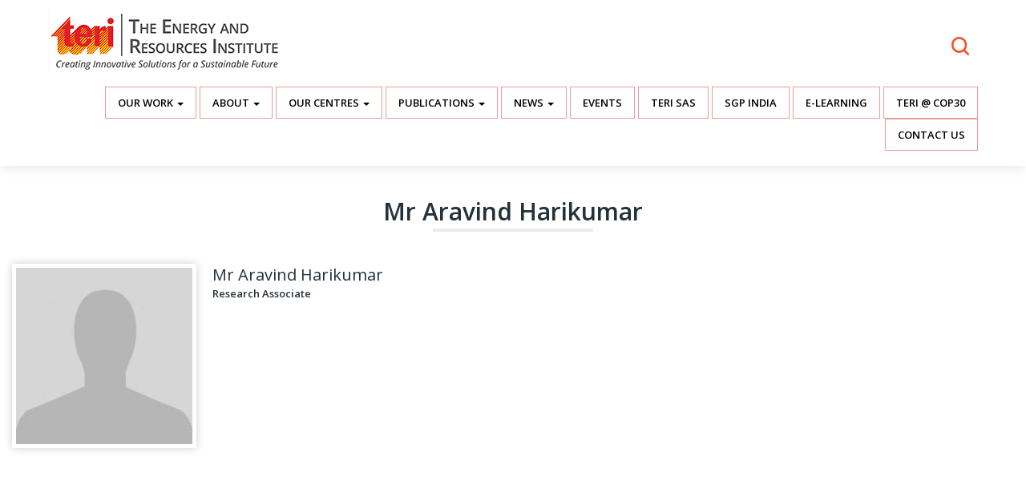

--- FILE ---
content_type: text/html; charset=UTF-8
request_url: https://www.teriin.org/user/7950
body_size: 5312
content:



<!DOCTYPE html>
<html  lang="en" dir="ltr" prefix="content: http://purl.org/rss/1.0/modules/content/  dc: http://purl.org/dc/terms/  foaf: http://xmlns.com/foaf/0.1/  og: http://ogp.me/ns#  rdfs: http://www.w3.org/2000/01/rdf-schema#  schema: http://schema.org/  sioc: http://rdfs.org/sioc/ns#  sioct: http://rdfs.org/sioc/types#  skos: http://www.w3.org/2004/02/skos/core#  xsd: http://www.w3.org/2001/XMLSchema# ">
  <head>

  <link rel="stylesheet" media="all" href="https://maxcdn.bootstrapcdn.com/bootstrap/3.3.7/css/bootstrap.min.css" />
<link rel="stylesheet" media="all" href="/themes/contrib/bootstrap/css/3.3.7/overrides.min.css?rrask4" />
<link rel="icon" href="/favicon.ico" type="image/x-icon" />
    <meta charset="utf-8" />
<link rel="canonical" href="https://www.teriin.org/user/7950" />
<meta name="description" content="TERI" />
<meta name="Generator" content="Drupal 10 (https://www.drupal.org)" />
<meta name="MobileOptimized" content="width" />
<meta name="HandheldFriendly" content="true" />
<meta name="viewport" content="width=device-width, initial-scale=1.0" />
<meta about="/user/7950" property="schema:name" content="Mr Aravind Harikumar" lang="" />
<link rel="icon" href="/core/misc/favicon.ico" type="text/plain" />
<script src="/sites/default/files/google_tag/primary/google_tag.script.js?t9j2ol" defer></script>

    <title>Mr Aravind Harikumar | TERI</title>
    <link rel="stylesheet" media="all" href="/core/modules/system/css/components/align.module.css?t9j2ol" />
<link rel="stylesheet" media="all" href="/core/modules/system/css/components/fieldgroup.module.css?t9j2ol" />
<link rel="stylesheet" media="all" href="/core/modules/system/css/components/container-inline.module.css?t9j2ol" />
<link rel="stylesheet" media="all" href="/core/modules/system/css/components/clearfix.module.css?t9j2ol" />
<link rel="stylesheet" media="all" href="/core/modules/system/css/components/details.module.css?t9j2ol" />
<link rel="stylesheet" media="all" href="/core/modules/system/css/components/hidden.module.css?t9j2ol" />
<link rel="stylesheet" media="all" href="/core/modules/system/css/components/item-list.module.css?t9j2ol" />
<link rel="stylesheet" media="all" href="/core/modules/system/css/components/js.module.css?t9j2ol" />
<link rel="stylesheet" media="all" href="/core/modules/system/css/components/nowrap.module.css?t9j2ol" />
<link rel="stylesheet" media="all" href="/core/modules/system/css/components/position-container.module.css?t9j2ol" />
<link rel="stylesheet" media="all" href="/core/modules/system/css/components/progress.module.css?t9j2ol" />
<link rel="stylesheet" media="all" href="/core/modules/system/css/components/reset-appearance.module.css?t9j2ol" />
<link rel="stylesheet" media="all" href="/core/modules/system/css/components/resize.module.css?t9j2ol" />
<link rel="stylesheet" media="all" href="/core/modules/system/css/components/sticky-header.module.css?t9j2ol" />
<link rel="stylesheet" media="all" href="/core/modules/system/css/components/system-status-counter.css?t9j2ol" />
<link rel="stylesheet" media="all" href="/core/modules/system/css/components/system-status-report-counters.css?t9j2ol" />
<link rel="stylesheet" media="all" href="/core/modules/system/css/components/system-status-report-general-info.css?t9j2ol" />
<link rel="stylesheet" media="all" href="/core/modules/system/css/components/tablesort.module.css?t9j2ol" />
<link rel="stylesheet" media="all" href="/core/modules/system/css/components/tree-child.module.css?t9j2ol" />
<link rel="stylesheet" media="all" href="/themes/home/css/global.css?t9j2ol" />
<link rel="stylesheet" media="all" href="https://code.jquery.com/ui/1.11.4/themes/black-tie/jquery-ui.css" />

    


  </head>
  <body class="path-user has-glyphicons context-user-7950">
    <a href="#main-content" class="visually-hidden focusable skip-link">
      Skip to main content
    </a>
    <noscript><iframe src="https://www.googletagmanager.com/ns.html?id=GTM-WRDHFJ" height="0" width="0" style="display:none;visibility:hidden"></iframe></noscript>
      <div class="dialog-off-canvas-main-canvas" data-off-canvas-main-canvas>
    <div id="page-wrapper">
  <div id="page">
  
  <div class="search-over"></div>
   
   <header id="header" class="main-header" role="header" aria-label="Site header">
     
     
        <div class="container">
     
     
       <!--  / logo \ -->
       <div class="region region-header-logo">
          <a class="logo navbar-btn pull-left" href="/" title="Home" rel="home">
      <img src="/sites/default/files/main_teri_logo.png" alt="Home" />
    </a>
      
  
    

      
            <div class="field field--name-body field--type-text-with-summary field--label-hidden field--item"><div class="teri-vision text-right"><p><strong class="main-search">Search</strong></p></div></div>
      
  


  </div>

      <!--  \ logo / -->
     
        </div>
     
     
     <div class="nav--section">
       
         <div class="mobile--themes text-left col-xs-6">  
                <span><strong></strong>Themes</span>
                </div>
         
               <div class="col-xs-6 mobile--menu text-right">  
                <span>Menu<strong></strong></span>
                </div>
         
          
           
     </div>
     
       
        <div class="header-search">
               
               <div class="col-md-6 col-sm-8 col-md-offset-3 col-sm-offset-2">
               
              <div class="region region-header-search">
    <div class="search-block-form block block-search block-search-form-block" data-drupal-selector="search-block-form" id="block-home-search" role="search">
  
      <h2 class="visually-hidden">Search</h2>
    
      <form action="/search/content" method="get" id="search-block-form" accept-charset="UTF-8">
  <div class="form-item js-form-item form-type-search js-form-type-search form-item-keys js-form-item-keys form-no-label form-group">
      <label for="edit-keys" class="control-label sr-only">Search</label>
  
  
  <div class="input-group"><input title="Enter the terms you wish to search for." data-drupal-selector="edit-keys" class="form-search form-control" placeholder="Search" type="search" id="edit-keys" name="keys" value="" size="15" maxlength="128" data-toggle="tooltip" /><span class="input-group-btn"><button type="submit" value="Search" class="button js-form-submit form-submit btn-primary btn icon-only" name=""><span class="sr-only">Search</span><span class="icon glyphicon glyphicon-search" aria-hidden="true"></span></button></span></div>

  
  
  </div>
<div class="form-actions form-group js-form-wrapper form-wrapper" data-drupal-selector="edit-actions" id="edit-actions"></div>

</form>

  </div>

  </div>

            </div>
           
           <div class="clearfix"></div>
           
       </div>
     
       <div class="main-header__menu" role="navigation" class="  text-right">
        <div class="container">
                <div class="region region-primary-menu">
    <nav role="navigation" aria-labelledby="block-mainnavigation-menu" id="block-mainnavigation">
            <h2 class="sr-only" id="block-mainnavigation-menu">Main navigation</h2>

      
      <ul class="menu menu--main nav navbar-nav">
                      <li class="expanded dropdown first">
                                                                    <a href="" class="dropdown-toggle" data-toggle="dropdown">Our Work <span class="caret"></span></a>
                        <ul class="dropdown-menu">
                      <li class="first">
                                        <a href="/thematic-areas" data-drupal-link-system-path="node/11230">Thematic Areas</a>
              </li>
                      <li>
                                        <a href="/outreach" title="TERI Outreach " data-drupal-link-system-path="node/7907">Outreach</a>
              </li>
                      <li>
                                        <a href="/policy" data-drupal-link-system-path="node/7821">Policy</a>
              </li>
                      <li>
                                        <a href="/our-projects" data-drupal-link-system-path="our-projects">Projects</a>
              </li>
                      <li>
                                        <a href="/services" data-drupal-link-system-path="services">Services</a>
              </li>
                      <li>
                                        <a href="/technologies" data-drupal-link-system-path="node/7799">Technologies</a>
              </li>
                      <li>
                                        <a href="/centre-of-excellence" data-drupal-link-system-path="node/12319">Centre of excellence</a>
              </li>
                      <li>
                                        <a href="/teri-council-for-business-sustainability" data-drupal-link-system-path="taxonomy/term/3361">Business &amp; Sustainability</a>
              </li>
                      <li>
                                        <a href="/teri-corporate-social-responsibility" data-drupal-link-system-path="taxonomy/term/4132">CSR</a>
              </li>
                      <li>
                                        <a href="/krc" data-drupal-link-system-path="taxonomy/term/4340">Knowledge Centre</a>
              </li>
                      <li class="last">
                                        <a href="/environment-education-1" data-drupal-link-system-path="taxonomy/term/4494">Environment Education</a>
              </li>
        </ul>
  
              </li>
                      <li class="expanded dropdown">
                                                                    <a href="" class="dropdown-toggle" data-toggle="dropdown">About <span class="caret"></span></a>
                        <ul class="dropdown-menu">
                      <li class="first">
                                        <a href="/history" data-drupal-link-system-path="node/7713">Founders</a>
              </li>
                      <li>
                                        <a href="/mission-and-goals" data-drupal-link-system-path="node/5489">Mission and Goals</a>
              </li>
                      <li>
                                        <a href="/Strategic-Document-Vision-2025%E2%80%9330" data-drupal-link-system-path="node/12306">Strategic Document</a>
              </li>
                      <li>
                                        <a href="/documents" data-drupal-link-system-path="node/10157">Documents</a>
              </li>
                      <li>
                                        <a href="/people/committee-of-directors" data-drupal-link-system-path="people/committee-of-directors">People</a>
              </li>
                      <li>
                                        <a href="/announcements" data-drupal-link-system-path="node/7973">Announcements</a>
              </li>
                      <li>
                                        <a href="https://www.teriin.org/TERI_50Years/">TERI @ 50</a>
              </li>
                      <li>
                                        <a href="/fcra-financials" title="fcra financials" data-drupal-link-system-path="node/7963">FCRA Financials</a>
              </li>
                      <li>
                                        <a href="/annual-reports" data-drupal-link-system-path="node/10264">Annual Reports</a>
              </li>
                      <li>
                                        <a href="/alumni" data-drupal-link-system-path="node/12393">Alumni</a>
              </li>
                      <li class="last">
                                        <a href="/careers" data-drupal-link-system-path="taxonomy/term/3520">Careers</a>
              </li>
        </ul>
  
              </li>
                      <li class="expanded dropdown">
                                                                    <a href="" class="dropdown-toggle" data-toggle="dropdown">Our Centres <span class="caret"></span></a>
                        <ul class="dropdown-menu">
                      <li class="first">
                                        <a href="/bengaluru" data-drupal-link-system-path="taxonomy/term/2020">Bengaluru</a>
              </li>
                      <li>
                                        <a href="/goa" title="Services offered by TERI" data-drupal-link-system-path="taxonomy/term/2021">Goa</a>
              </li>
                      <li>
                                        <a href="/photo-story/teri-gram-gwal-pahari" data-drupal-link-system-path="node/8206">Gurugram</a>
              </li>
                      <li>
                                        <a href="/guwahati" data-drupal-link-system-path="taxonomy/term/2022">Guwahati</a>
              </li>
                      <li>
                                        <a href="/mumbai" data-drupal-link-system-path="taxonomy/term/2023">Mumbai</a>
              </li>
                      <li class="last">
                                        <a href="/himalayan-centre-nainital" data-drupal-link-system-path="taxonomy/term/4456">Himalayan Centre</a>
              </li>
        </ul>
  
              </li>
                      <li class="expanded dropdown">
                                                                    <a href="" class="dropdown-toggle" data-toggle="dropdown">Publications <span class="caret"></span></a>
                        <ul class="dropdown-menu">
                      <li class="first">
                                        <a href="/publications" data-drupal-link-system-path="publications">All Publications</a>
              </li>
                      <li>
                                        <a href="http://bookstore.teri.res.in">Books &amp; Periodicals</a>
              </li>
                      <li>
                                        <a href="/policy-brief" data-drupal-link-system-path="policy-brief">Policy Brief</a>
              </li>
                      <li>
                                        <a href="/research-papers" data-drupal-link-system-path="research-papers">Research Papers</a>
              </li>
                      <li class="last">
                                        <a href="/articles" data-drupal-link-system-path="articles">Articles</a>
              </li>
        </ul>
  
              </li>
                      <li class="expanded dropdown">
                                                                    <a href="" class="dropdown-toggle" data-toggle="dropdown">News <span class="caret"></span></a>
                        <ul class="dropdown-menu">
                      <li class="first">
                                        <a href="/news" data-drupal-link-system-path="news">In the News</a>
              </li>
                      <li>
                                        <a href="/press-release" data-drupal-link-system-path="press-release">Press Releases</a>
              </li>
                      <li class="last">
                                        <a href="/opinion" data-drupal-link-system-path="opinion">Opinion</a>
              </li>
        </ul>
  
              </li>
                      <li>
                                        <a href="/our-events" data-drupal-link-system-path="our-events">Events</a>
              </li>
                      <li>
                                        <a href="https://www.terisas.ac.in/">TERI SAS</a>
              </li>
                      <li>
                                        <a href="https://sgp-india.org/">SGP India</a>
              </li>
                      <li>
                                        <a href="https://teriin.org/e-learning/">E-Learning</a>
              </li>
                      <li>
                                        <a href="/teri-at-cop30" data-drupal-link-system-path="node/12408">TERI @ COP30</a>
              </li>
                      <li class="last">
                                        <a href="/contact" data-drupal-link-system-path="node/7971">Contact Us</a>
              </li>
        </ul>
  

  </nav>

  </div>

          </div>
      
        </div>
      
         
           
          <div class="container-fluid main-header__themes-navigation">
      <div class="row">
         <div class="region region-themes-menu">
    <nav role="navigation" aria-labelledby="block-themesmenu-menu" id="block-themesmenu">
            
  <h2 class="visually-hidden" id="block-themesmenu-menu">Themes Menu</h2>
  

        
      <ul class="menu menu--themes-menu nav">
                      <li class="first">
                                        <a href="/agriculture" data-drupal-link-system-path="taxonomy/term/31">Agriculture</a>
              </li>
                      <li>
                                        <a href="/climate" data-drupal-link-system-path="taxonomy/term/35">Climate</a>
              </li>
                      <li class="expanded dropdown">
                                                                    <a href="/energy" class="dropdown-toggle" data-toggle="dropdown" data-drupal-link-system-path="taxonomy/term/29">Energy <span class="caret"></span></a>
                        <ul class="dropdown-menu">
                      <li class="first">
                                        <a href="/electricity-fuels" data-drupal-link-system-path="taxonomy/term/3613">Electricity &amp; Fuels</a>
              </li>
                      <li>
                                        <a href="/energy-access" data-drupal-link-system-path="taxonomy/term/48">Energy Access</a>
              </li>
                      <li>
                                        <a href="/energy-efficiency" data-drupal-link-system-path="taxonomy/term/49">Energy Efficiency</a>
              </li>
                      <li class="last">
                                        <a href="/renewable-energy" data-drupal-link-system-path="taxonomy/term/50">Renewable Energy</a>
              </li>
        </ul>
  
              </li>
                      <li class="expanded dropdown">
                                                                    <a href="/environment" class="dropdown-toggle" data-toggle="dropdown" data-drupal-link-system-path="taxonomy/term/37">Environment <span class="caret"></span></a>
                        <ul class="dropdown-menu">
                      <li class="first">
                                        <a href="/air" data-drupal-link-system-path="taxonomy/term/51">Air</a>
              </li>
                      <li>
                                        <a href="/forest" data-drupal-link-system-path="taxonomy/term/52">Forest &amp; Biodiversity</a>
              </li>
                      <li>
                                        <a href="/land" data-drupal-link-system-path="taxonomy/term/53">Land</a>
              </li>
                      <li>
                                        <a href="/microbes" data-drupal-link-system-path="taxonomy/term/1230">Microbes</a>
              </li>
                      <li>
                                        <a href="/waste" data-drupal-link-system-path="taxonomy/term/63">Waste</a>
              </li>
                      <li class="last">
                                        <a href="/water" data-drupal-link-system-path="taxonomy/term/55">Water</a>
              </li>
        </ul>
  
              </li>
                      <li class="expanded dropdown">
                                                                    <a href="/habitat" class="dropdown-toggle" data-toggle="dropdown" data-drupal-link-system-path="taxonomy/term/38">Habitat <span class="caret"></span></a>
                        <ul class="dropdown-menu">
                      <li class="first">
                                        <a href="/buildings" data-drupal-link-system-path="taxonomy/term/56">Buildings</a>
              </li>
                      <li>
                                        <a href="/cities" data-drupal-link-system-path="taxonomy/term/57">Cities</a>
              </li>
                      <li class="last">
                                        <a href="/transport" data-drupal-link-system-path="taxonomy/term/58">Transport</a>
              </li>
        </ul>
  
              </li>
                      <li>
                                        <a href="/health-nutrition" data-drupal-link-system-path="taxonomy/term/40">Health &amp; Nutrition</a>
              </li>
                      <li class="last">
                                        <a href="/resource-efficiency-security">Resources</a>
              </li>
        </ul>
  

  </nav>

  </div>

       
      
       
      </div>
        </div>
        
    </header>

 
   
     

    <div class="main-content">
   
          <div class="region region-content">
    <div data-drupal-messages-fallback class="hidden"></div>  
  <h1  class="page-header"
    >Mr Aravind Harikumar</h1>

   <div class="teri--l3page profile">

<article typeof="schema:Person" about="/user/7950">
  
            <div class="field field--name-user-picture field--type-image field--label-hidden field--item">  <img loading="lazy" src="/sites/default/files/styles/medium/public/default_images/6478b40ee5f7f169b6d25f914ccfcac2--silhouette-viking.jpg?itok=CPPQ9ymo" width="220" height="220" alt="Profile picture for user Mr Aravind Harikumar" typeof="foaf:Image" class="img-responsive" />


</div>
      
            <div class="field field--name-field-full-name field--type-string field--label-hidden field--item">Mr Aravind Harikumar</div>
      
            <div class="field field--name-field-designation field--type-string field--label-hidden field--item">Research Associate</div>
      </article>


</div>

  </div>
 
    
    </div> 


   
       
   
       
        
  <!--  / footer \ -->
      <div class="main-footer">
      <div class="container">
      
      <div class="row">
      <div class="col-sm-9">
      
            <div class="region region-footer-links">
    <nav role="navigation" aria-labelledby="block-footerlinks-menu" id="block-footerlinks">
            
  <h2 class="visually-hidden" id="block-footerlinks-menu">Footer Links</h2>
  

        
      <ul class="menu menu--footer-links nav">
                      <li class="expanded dropdown first">
                                                                    <a href="" class="dropdown-toggle" data-toggle="dropdown">About <span class="caret"></span></a>
                        <ul class="dropdown-menu">
                      <li class="first">
                                        <a href="/history" data-drupal-link-system-path="node/7713">History</a>
              </li>
                      <li>
                                        <a href="/mission-and-goals" data-drupal-link-system-path="node/5489">Mission and Goals</a>
              </li>
                      <li>
                                        <a href="/people/committee-of-directors" data-drupal-link-system-path="people/committee-of-directors">People</a>
              </li>
                      <li>
                                        <a href="/careers" data-drupal-link-system-path="taxonomy/term/3520">Careers</a>
              </li>
                      <li>
                                        <a href="/announcements" data-drupal-link-system-path="node/7973">Announcements</a>
              </li>
                      <li>
                                        <a href="/alumni" data-drupal-link-system-path="node/12393">Alumni</a>
              </li>
                      <li class="last">
                                        <a href="/contact" data-drupal-link-system-path="node/7971">Contact Us</a>
              </li>
        </ul>
  
              </li>
                      <li class="expanded dropdown">
                                                                    <a href="" class="dropdown-toggle" data-toggle="dropdown">Our Work <span class="caret"></span></a>
                        <ul class="dropdown-menu">
                      <li class="first">
                                        <a href="/outreach" data-drupal-link-system-path="node/7907">Outreach</a>
              </li>
                      <li>
                                        <a href="/policy" data-drupal-link-system-path="node/7821">Policy</a>
              </li>
                      <li>
                                        <a href="/our-projects" data-drupal-link-system-path="our-projects">Projects</a>
              </li>
                      <li>
                                        <a href="/services" data-drupal-link-system-path="services">Services</a>
              </li>
                      <li class="last">
                                        <a href="/technologies" data-drupal-link-system-path="node/7799">Technologies</a>
              </li>
        </ul>
  
              </li>
                      <li class="expanded dropdown">
                                                                    <a href="" class="dropdown-toggle" data-toggle="dropdown">Our Centres <span class="caret"></span></a>
                        <ul class="dropdown-menu">
                      <li class="first">
                                        <a href="/bengaluru" data-drupal-link-system-path="taxonomy/term/2020">Bengaluru</a>
              </li>
                      <li>
                                        <a href="/goa" data-drupal-link-system-path="taxonomy/term/2021">Goa</a>
              </li>
                      <li>
                                        <a href="/photo-story/teri-gram-gwal-pahari" data-drupal-link-system-path="node/8206">Gurugram</a>
              </li>
                      <li>
                                        <a href="/guwahati" data-drupal-link-system-path="taxonomy/term/2022">Guwahati</a>
              </li>
                      <li>
                                        <a href="/mumbai" data-drupal-link-system-path="taxonomy/term/2023">Mumbai</a>
              </li>
                      <li class="last">
                                        <a href="/himalayan-centre-nainital" data-drupal-link-system-path="taxonomy/term/4456">Mukteshwar</a>
              </li>
        </ul>
  
              </li>
                      <li class="expanded dropdown">
                                                                    <a href="" class="dropdown-toggle" data-toggle="dropdown">Knowledge <span class="caret"></span></a>
                        <ul class="dropdown-menu">
                      <li class="first">
                                        <a href="/articles" data-drupal-link-system-path="articles">Blogs &amp; Articles</a>
              </li>
                      <li>
                                        <a href="/case-studies" data-drupal-link-system-path="case-studies">Case Studies</a>
              </li>
                      <li>
                                        <a href="/films" data-drupal-link-system-path="films">Multimedia</a>
              </li>
                      <li>
                                        <a href="/infographics" data-drupal-link-system-path="infographics">Infographics</a>
              </li>
                      <li>
                                        <a href="/publications" data-drupal-link-system-path="publications">Publications</a>
              </li>
                      <li>
                                        <a href="/photo-stories" data-drupal-link-system-path="node/8132">Photo Stories</a>
              </li>
                      <li class="last">
                                        <a href="https://www.teriin.org/teri-hindi" title="Teri hindi">TERI हिंदी</a>
              </li>
        </ul>
  
              </li>
                      <li class="expanded dropdown last">
                                                                    <a href="" class="dropdown-toggle" data-toggle="dropdown">Thematic Areas <span class="caret"></span></a>
                        <ul class="dropdown-menu">
                      <li class="first">
                                        <a href="/agriculture" data-drupal-link-system-path="taxonomy/term/31">Sustainable Agriculture</a>
              </li>
                      <li>
                                        <a href="/climate" data-drupal-link-system-path="taxonomy/term/35">Climate Change</a>
              </li>
                      <li>
                                        <a href="/energy" data-drupal-link-system-path="taxonomy/term/29">Energy</a>
              </li>
                      <li>
                                        <a href="/environment" data-drupal-link-system-path="taxonomy/term/37">Environment</a>
              </li>
                      <li>
                                        <a href="/habitat" data-drupal-link-system-path="taxonomy/term/38">Sustainable Habitat</a>
              </li>
                      <li>
                                        <a href="/health-nutrition" data-drupal-link-system-path="taxonomy/term/40">Health &amp; Nutrition</a>
              </li>
                      <li class="last">
                                        <a href="/resource-sustainable-development" data-drupal-link-system-path="taxonomy/term/30">Resources and Sustainable Development</a>
              </li>
        </ul>
  
              </li>
        </ul>
  

  </nav>

  </div>

          
          </div>

      <div class="col-sm-3">
      
          
          
          </div>
                   
                    
         </div>
         
         
         <div class="footer-bottom">
            <div class="region region-footer">
    <nav role="navigation" aria-labelledby="block-home-footer-menu" id="block-home-footer">
            
  <h2 class="visually-hidden" id="block-home-footer-menu">Footer menu</h2>
  

        
      <ul class="menu menu--footer nav">
                      <li class="first">
                                        <a href="">© 2025 TERI</a>
              </li>
                      <li>
                                        <a href="/privacy-policy" data-drupal-link-system-path="node/8395">Privacy Policy</a>
              </li>
                      <li class="last">
                                        <a href="/contact" data-drupal-link-system-path="node/7971">Contact Us</a>
              </li>
        </ul>
  

  </nav>

  </div>
 
         
          </div>
          
          </div>
      </div>
    <!--  \ footer / -->

    </div>
</div>


  </div>

    

 <script type="application/json" data-drupal-selector="drupal-settings-json">{"path":{"baseUrl":"\/","scriptPath":null,"pathPrefix":"","currentPath":"user\/7950","currentPathIsAdmin":false,"isFront":false,"currentLanguage":"en"},"pluralDelimiter":"\u0003","suppressDeprecationErrors":true,"bootstrap":{"forms_has_error_value_toggle":1,"modal_animation":1,"modal_backdrop":"true","modal_focus_input":1,"modal_keyboard":1,"modal_select_text":1,"modal_show":1,"modal_size":"","popover_enabled":1,"popover_animation":1,"popover_auto_close":1,"popover_container":"body","popover_content":"","popover_delay":"0","popover_html":0,"popover_placement":"right","popover_selector":"","popover_title":"","popover_trigger":"click","tooltip_enabled":1,"tooltip_animation":1,"tooltip_container":"body","tooltip_delay":"0","tooltip_html":0,"tooltip_placement":"auto left","tooltip_selector":"","tooltip_trigger":"hover"},"ajaxTrustedUrl":{"\/search\/content":true},"user":{"uid":0,"permissionsHash":"9e193396243b7e9fff1bd44b28c66d315db12c7f95acf5b257ed146a4e0f327f"}}</script>
<script src="/core/assets/vendor/jquery/jquery.min.js?v=3.6.3"></script>
<script src="/core/assets/vendor/underscore/underscore-min.js?v=1.13.6"></script>
<script src="/core/misc/drupalSettingsLoader.js?v=10.0.9"></script>
<script src="/core/misc/drupal.js?v=10.0.9"></script>
<script src="/core/misc/drupal.init.js?v=10.0.9"></script>
<script src="/themes/contrib/bootstrap/js/drupal.bootstrap.js?t9j2ol"></script>
<script src="/themes/contrib/bootstrap/js/attributes.js?t9j2ol"></script>
<script src="/themes/contrib/bootstrap/js/theme.js?t9j2ol"></script>
<script src="/themes/home/js/global.js?v=1.x"></script>
<script src="/themes/contrib/bootstrap/js/popover.js?t9j2ol"></script>
<script src="/themes/contrib/bootstrap/js/tooltip.js?t9j2ol"></script>


<script src="https://maxcdn.bootstrapcdn.com/bootstrap/3.3.7/js/bootstrap.min.js"></script>

  </body>
</html>
